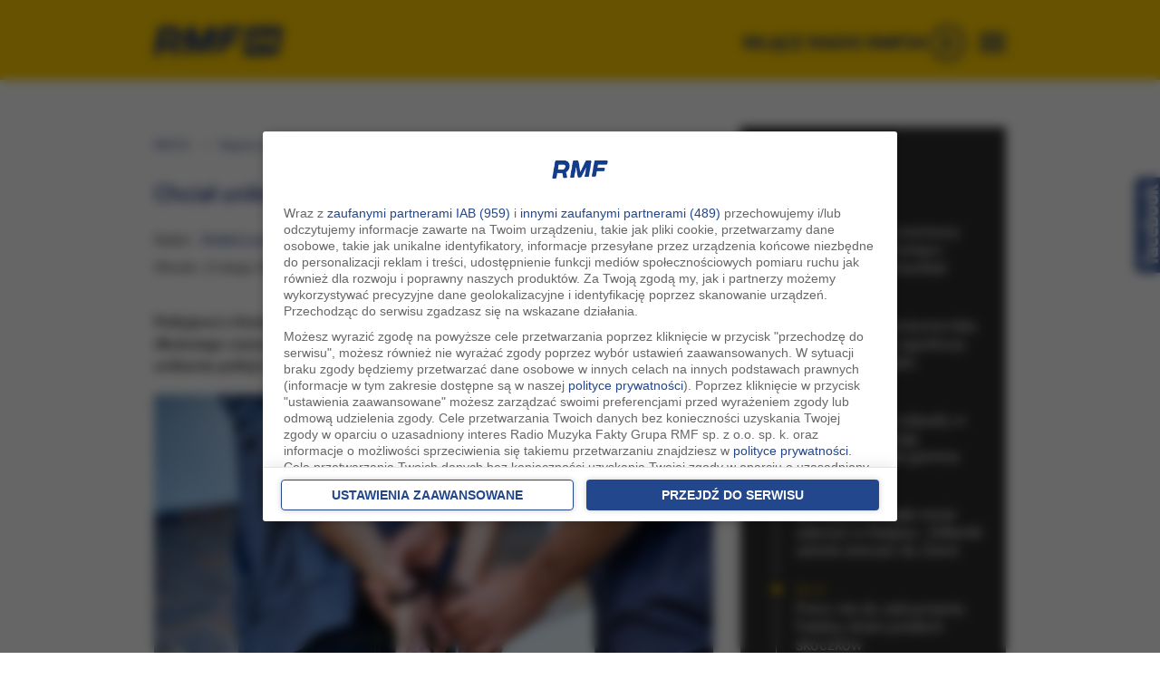

--- FILE ---
content_type: application/javascript; charset=utf-8
request_url: https://fundingchoicesmessages.google.com/f/AGSKWxVYQJfH2bIzTwKjBGYleN9tw1xykXc5wvnqHliQ507DaBBFXjbbPEvcz35aWeqt7HqeDFQ0cujJkNMe2UxU5iU2pmUDdpKkoHwKUr12gyuvYxl_QtqiOY4AE-ME60dvTms_vMPsPi5EHXnHifGzSgm_xAV9cQPtY0XmS0DThcfXVyMsuizdwjHXqyUm/_/adnet2./get_banner.asp?/ad728w./ad-strip..cgi?ad=
body_size: -1286
content:
window['6ed6f4da-9a5e-4a8e-8cf6-a50a4c234ace'] = true;